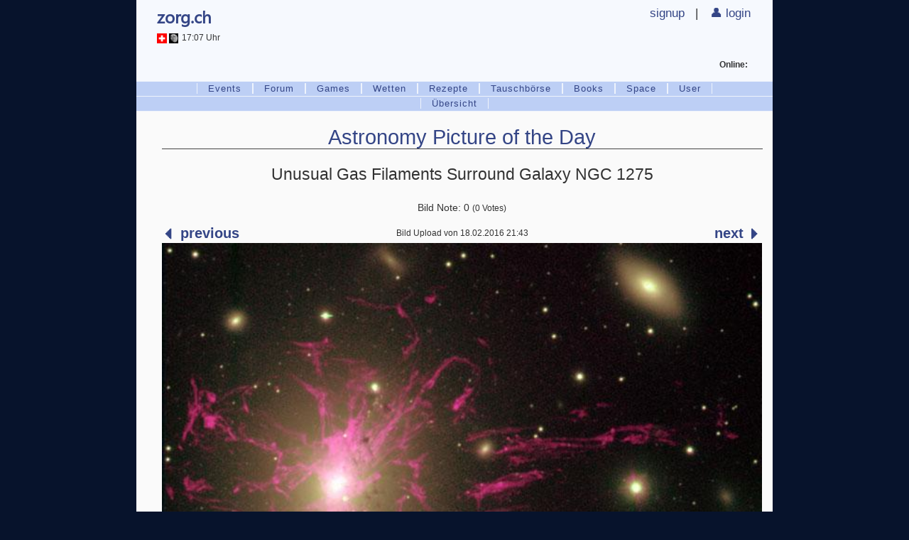

--- FILE ---
content_type: text/html; charset=UTF-8
request_url: https://zorg.ch/gallery.php?show=pic&picID=4484
body_size: 5821
content:
<!DOCTYPE html>
<html lang="de">	<head>		<meta http-equiv="Content-Type" content="text/html; charset=utf-8">
		<meta http-equiv="X-UA-Compatible" content="IE=edge">
		<meta name="application-name" content="zorg.ch Website"/>
		<meta name="geo.position" content="47.4233;9.37">
		<meta name="geo.region" content="CH-SG">
		<meta name="geo.placename" content="St. Gallen">
		<meta name="ICBM" content="47.4233, 9.37">
		<meta name="viewport" content="width=device-width, initial-scale=1, viewport-fit=cover">
		<title>Gallery Album #41: Pic «Unusual Gas Filaments Surround Galaxy NGC 1275» - zorg.ch</title>
		<meta name="twitter:card" content="summary">		<meta name="twitter:title" content="Gallery Album #41: Pic «Unusual Gas Filaments Surround Galaxy NGC 1275» - zorg.ch">
		<meta property="og:title" content="Gallery Album #41: Pic «Unusual Gas Filaments Surround Galaxy NGC 1275» - zorg.ch">
				<meta name="twitter:site" content="ZorgCH">
		<meta name="twitter:creator" content="ZorgCH">
				<meta property="og:site_name" content="zorg.ch">
		<meta property="og:url" content="https://zorg.ch/gallery.php?show=pic&picID=4484">
		<meta property="og:type" content="website">
							<meta name="twitter:description" content="Unusual Gas Filaments Surround Galaxy NGC 1275">
			<meta property="og:description" content="Unusual Gas Filaments Surround Galaxy NGC 1275">
			<meta itemprop="description" content="Unusual Gas Filaments Surround Galaxy NGC 1275">
			<meta name="description" content="Unusual Gas Filaments Surround Galaxy NGC 1275">
						<meta property="fb:app_id" content="110932998937967">
				<link rel="canonical" href="https://zorg.ch?show=pic&picID=4484" />
						<link rel="apple-touch-icon" sizes="180x180" href="/images/favicons/day/apple-touch-icon.png?v=7d09b18">
		<link rel="icon" type="image/png" sizes="32x32" href="/images/favicons/day/favicon-32x32.png?v=7d09b18">
		<link rel="icon" type="image/png" sizes="16x16" href="/images/favicons/day/favicon-16x16.png?v=7d09b18">
		<link rel="manifest" href="/images/favicons/day/site.webmanifest?v=7d09b18">
		<link rel="mask-icon" href="/images/favicons/day/safari-pinned-tab.svg?v=7d09b18" color="#000000">
		<link rel="shortcut icon" href="/images/favicons/day/favicon.ico?v=7d09b18">
		<meta name="msapplication-TileColor" content="#000000">
		<meta name="msapplication-config" content="/images/favicons/browserconfig.xml?v=7d09b18">
		<meta name="theme-color" content="#07132c" media="(prefers-color-scheme: dark)">
		<meta name="theme-color" content="#f6f9fe" media="(prefers-color-scheme: light)">		<script src="/js/zorg.js?v=7d09b18" prefetch as="script"></script>
		<script src="/js/ie11cssproperties.min.js"></script>
						<link rel="stylesheet" type="text/css" href="/css/css.php?v=7d09b18&layout=day" prefetch as="style">
						
		<!-- Webfonts -->
		<link rel="stylesheet" href="/css/fonts/segoe-ui.css" as="font">
		<link rel="stylesheet" href="/css/fonts/iosevka-web.css" as="font">

		<!-- RSS Feeds -->
				<link rel="alternate" type="application/rss+xml" title="RSS - zorg.ch" href="https://zorg.chhttps://zorg.ch/?layout=rss&type=forum" />
		<link rel="alternate" type="application/rss+xml" title="Forum Feed - zorg.ch" href="https://zorg.chhttps://zorg.ch/?layout=rss&type=forum&board=f" />
		<link rel="alternate" type="application/rss+xml" title="Events Feed - zorg.ch" href="https://zorg.chhttps://zorg.ch/?layout=rss&type=forum&board=e" />
		<link rel="alternate" type="application/rss+xml" title="Gallery Feed - zorg.ch" href="https://zorg.chhttps://zorg.ch/?layout=rss&type=forum&board=i" />
		<link rel="alternate" type="application/rss+xml" title="Rezepte Feed - zorg.ch" href="https://zorg.chhttps://zorg.ch/?layout=rss&type=forum&board=r" />
		<link rel="alternate" type="application/rss+xml" title="Neuste Activities - zorg.ch" href="https://zorg.chhttps://zorg.ch/?layout=rss&type=activities" />
	</head>

		<body onload="init()">
		<header class="zorghead">
		
						<nobr class="logo"><a href="/" id="top">zorg.ch</a></nobr>
			<div class="announcements">
							</div>

			<aside class="service">
					<form>
	<div class="login-input">
		<a href="/profil.php?do=anmeldung#newuser" style="margin-right: 10px;">signup</a>&nbsp;|&nbsp;
		<a id="show-login" href="javascript:" rel="noindex"><label class="emoji user">&nbsp;login</label></a>
	</div>
</form>
<link rel="stylesheet" type="text/css" href="/js/dialog-polyfill/dialog-polyfill.css">
<script src="/js/dialog-polyfill/dialog-polyfill.js"></script>
<dialog id="login-popup">
	<form name="loginform" id="loginform" class="login" action="/gallery.php?show=pic&picID=4484" method="post">
		<!--h4 class="modal-header">Auf zorg einloggen</h4-->
		<input type="hidden" name="do" value="login">
		<input type="hidden" name="redirect" value="L2dhbGxlcnkucGhwP3Nob3c9cGljJnBpY0lEPTQ0ODQ">
		<div class="login-input">
			<label class="emoji user">user<br><input type="text" name="username" value="" tabindex="1"></label>
			<a href="/profil.php?do=anmeldung#newuser">new</a>
		</div>
		<div class="login-input">
			<label class="emoji password">pass<br><input type="password" name="password" tabindex="2"></label>
			<a href="/profil.php?do=anmeldung#pwreset">forgot</a>
		</div>
		<footer class="modal-footer">
			<div class="login-input">
				<label style="white-space: nowrap;"><input type="checkbox" name="autologin" id="autologin" value="cookie" tabindex="3" style="margin-right: 0;">&nbsp;🍪-autologin</label>
				<input type="submit" value="login" tabindex="4" class="primary" style="margin-left: 10px;margin-right: 0;">
			</div>
		</footer>
	</form>
	<button id="login-popup-xclose" class="close" type="button">&times;</button>
</dialog>
<script>
	const loginFallbackUrl = '/gallery.php?show=pic&picID=4484&showlogin=true';
	const showLoginPopup = document.getElementById('show-login');
	const loginPopup = document.getElementById('login-popup');
	const btnXClosePopup = document.getElementById('login-popup-xclose');
	if (typeof dialogPolyfill !== 'undefined') dialogPolyfill.registerDialog(loginPopup);
	showLoginPopup.addEventListener('click', function(){
		if (loginPopup.showModal){
			loginPopup.showModal();
		} else {
			/** Fallback */
			window.location.replace(loginFallbackUrl.replace(/\s/g, ''));
		}
	});
	loginPopup.addEventListener('click', function(){ if (event.target.tagName === 'DIALOG') loginPopup.close() });
	btnXClosePopup.addEventListener('click', () => { loginPopup.close(); });
</script>
				</aside>

			<div class="onlineuser" id="onlineuser-list">
							</div>

			<div class="infos">
				<span class="solarstate">
					<img class="countryflag" src='/images/country/flags/CHE.png' alt='Switzerland (fallback)' title='Switzerland (fallback)'>					<img class="event" src='/images/sunset.jpg' alt='Sunset @ 17:07' title='Sunset @ 17:07'><nobr class="time">17:07 Uhr</nobr>									</span>
			</div>
		</header>

		<!--nav class="navigation" -->
				<nav class="navigation">
													
<div class="menu" >
	<a class="left">&nbsp;</a>
	<a href="/tpl/158">Events</a><a href="/forum.php">Forum</a><a href="/tpl/165">Games</a><a href="/wetten.php">Wetten</a><a href="/tpl/129">Rezepte</a><a href="/tpl/190">Tauschbörse</a><a href="/books.php">Books</a><a href="/spaceweather.php">Space</a><a href="/profil.php">User</a>
	<a class="right">&nbsp;</a>
</div>

											
<div class="menu" >
	<a class="left">&nbsp;</a>
	<a href="gallery.php">Übersicht</a>
	<a class="right">&nbsp;</a>
</div>
			</nav>
		<main class="main-content">
			<a href="/gallery.php?show=albumThumbs&albID=41&page=26"><h2 class="bottom_border center">Astronomy Picture of the Day</h2></a><h3 class="center">Unusual Gas Filaments Surround Galaxy NGC 1275 </h3><br><p class="center">Bild Note: 0 <small>(0 Votes)</small></p><div align="center"><table border="0" cellspacing="0" cellpadding="0"><tr style="font-size: 20px;"><td class="strong align-left" width="30%""><a id="prevpiclink" href="?show=pic&picID=4483">⏴ previous</a></td><td class="center light small">Bild Upload von 18.02.2016 21:43</td><td class="strong align-right" width="30%"><a id="nextpiclink" href="?show=pic&picID=4485">next ⏵</a></td></tr><tr><td colspan="3"><img id="thatpic" name="Unusual Gas Filaments Surround Galaxy NGC 1275.jpg" src="/gallery/4484" download="Unusual Gas Filaments Surround Galaxy NGC 1275.jpg" style="border: none;width: 100%;max-width: 100%;"></td></tr><tr><td colspan="3"><div id="layer4484"><table class="forum"itemprop="articleSection" itemscope itemtype="http://schema.org/Comment"><tr><td class="threading vertline"><span class="threading split"></span></td><td align="left" class="border forum"><table bgcolor="E1E1E1" style="table-layout:fixed;" width="100%"><tr class="tiny"><td class="forum comment meta left" style="width: 70%;"><div style="display: none;" itemscope itemtype="http://schema.org/Organization" itemprop="publisher"><span style="display: none;" itemprop="name">zorg.ch</span></div><a href="/gallery.php?show=pic&picID=4484&parent_id=4484#77375" name="77375">#77375</a> by <span itemprop="contributor" itemscope itemtype="http://schema.org/Person"><a href="/user/Barbara%20Harris" itemprop="url"><span itemprop="name">[z]Barbara Harris</span></a></span> @ <meta itemprop="datePublished" content="2005-07-26">26.07.2005 02:00<!--googleoff: all--><a href="#top" class="dont-wrap"> - nach oben -</a></td><td class="forum comment meta dont-wrap align-right hide-mobile" style="width: 15%;"><!--googleon: all--></td></tr><tr><td class="forum comment" colspan="3" itemprop="text"><a href='http://antwrp.gsfc.nasa.gov/apod/image/0507/ngc1275_wiyn_big.jpg'><b>Unusual Gas Filaments Surround Galaxy NGC 1275 </b></a><br>
			 <br>Explanation: </b> 
How were the unusual gas filaments surrounding galaxy NGC 1275 created?  

No one is sure.  Galaxy NGC 1275 is the 
<a href="http://www.daviddarling.info/encyclopedia/D/D_galaxy.html">central dominant galaxy</a> of the 
<a href="http://antwrp.gsfc.nasa.gov/apod/ap041025.html">Perseus Cluster of Galaxies</a>, 
a cluster with many member galaxies visible in the above image.  

In visible light, <a href="http://antwrp.gsfc.nasa.gov/apod/ap030505.html">NGC 1275</a> appears to show a 
<a href="http://antwrp.gsfc.nasa.gov/apod/ap040612.html">spectacular collision</a> between two distinct galaxies.  

The galaxy and cluster are also bright emitters of 
<a href="http://imagers.gsfc.nasa.gov/ems/xrays.html">X-rays</a>.  

The unusual gas filaments are shown above in a very 
<a href="http://www.spaceweather.com/glossary/halpha.html">specific color</a> of light emitted by 
<a href="http://www.webelements.com/webelements/elements/text/H/key.html">hydrogen</a>, here artificially colored pink. 

<a href="http://arxiv.org/abs/astro-ph/0310784">Possible origins for the filaments</a> may involve details of the collision between the two galaxies, or alternatively, interactions between a 
<a href="http://antwrp.gsfc.nasa.gov/apod/ap001220.html">galactic center black hole</a> and the surrounding 
<a href="http://www.astr.ua.edu/keel/galaxies/icm.html">intracluster gas</a>.  

NGC 1275, 
<a href="http://www.noao.edu/image_gallery/html/im0990.html">pictured above</a>, spans about 100,000 
<a href="http://chandra.harvard.edu/photo/cosmic_distance.html">light years</a> and lies about 230 million light years distant toward the 
<a href="http://www.astro.wisc.edu/~dolan/constellations/extra/constellations.html">constellation</a> of <a href="http://www.astro.wisc.edu/~dolan/constellations/constellations/Perseus.html">Perseus</a>.

 
 <br><br><a href='http://antwrp.gsfc.nasa.gov/apod/ap050725.html'>Credit &amp; Copyright</a></td></tr></table></td></tr></table><div id="layer77375"></div><table class="forum"itemprop="articleSection" itemscope itemtype="http://schema.org/Comment"><tr><td class="threading end"></td><td align="left" class="border forum"><table bgcolor="E1E1E1" style="table-layout:fixed;" width="100%"><tr class="tiny"><td class="forum comment meta left" style="width: 70%;"><div style="display: none;" itemscope itemtype="http://schema.org/Organization" itemprop="publisher"><span style="display: none;" itemprop="name">zorg.ch</span></div><a href="/gallery.php?show=pic&picID=4484&parent_id=4484#83350" name="83350">#83350</a> by <span itemprop="contributor" itemscope itemtype="http://schema.org/Person"><a href="/user/DaKine" itemprop="url"><span itemprop="name">DaKine</span></a></span> @ <meta itemprop="datePublished" content="2006-01-07">07.01.2006 16:08<!--googleoff: all--><a href="#top" class="dont-wrap"> - nach oben -</a></td><td class="forum comment meta dont-wrap align-right hide-mobile" style="width: 15%;"><!--googleon: all--></td></tr><tr><td class="forum comment" colspan="3" itemprop="text">ganz läääs</td></tr></table></td></tr></table><div id="layer83350"></div></div></td></tr></table></div>			</main>

		<!--googleoff: all-->
		<footer class="footer">
			<hr class="shadow">
			<section class="flex-one-column">
				<i class="emoji day"></i><span id="swisstime"></span>
			</section>
			<section class="flex-one-column small">
				<a href="https://github.com/zorgch/zorg-code/commit/7d09b18" target="_blank">7d09b18#7d09b18</a>&nbsp;(changed 26.12.2025 18:30)
			</section>						<section class="flex-two-column">
				<div class="icon">
										<svg xmlns:dc="http://purl.org/dc/elements/1.1/" xmlns:rdf="http://www.w3.org/1999/02/22-rdf-syntax-ns#" xmlns:svg="http://www.w3.org/2000/svg" xmlns="http://www.w3.org/2000/svg" xmlns:sodipodi="http://sodipodi.sourceforge.net/DTD/sodipodi-0.dtd" xmlns:inkscape="http://www.inkscape.org/namespaces/inkscape" version="1.1" x="0px" y="0px" viewBox="0 0 100 125"><title>dashboard-black.svg</title><g transform="translate(0,-952.36218)"><g transform="translate(7.0019695,959.32871)"><path style="text-indent:0;text-transform:none;direction:ltr;block-progression:tb;baseline-shift:baseline;color:#000000;enable-background:accumulate;" d="m 42.99803,-0.96653 c -24.27684,0 -43.9999993,19.7231 -43.9999993,44 0,24.2768 19.7231593,44 43.9999993,44 24.276841,0 44,-19.7232 44,-44 0,-24.2769 -19.723159,-44 -44,-44 z m 0,4 c 22.11486,0 40,17.8851 40,40 0,22.1149 -17.88514,40 -40,40 -22.11486,0 -39.9999994,-17.8851 -39.9999994,-40 0,-22.1149 17.8851394,-40 39.9999994,-40 z m -0.25,1.9688 c -0.97176,0.1222 -1.77284,1.0521 -1.75,2.0312 l 0.0312,6.9375 c -0.0149,1.0566 0.94327,2.0285 2,2.0285 1.05673,0 2.01494,-0.9719 2,-2.0285 l -0.0312,-6.9687 c 0.009,-1.1359 -1.12294,-2.1419 -2.25,-2 z m -18.91325,5.2294 c -0.74567,0.6108 -1.09696,1.7671 -0.58675,2.6143 l 3.5,6 c 0.5236,0.9081 1.82626,1.258 2.73437,0.7344 0.90812,-0.5236 1.25798,-1.8263 0.73438,-2.7344 l -3.5,-6 c -0.94334,-1.1098 -1.76793,-1.1605 -2.882,-0.6143 z m 35.41325,0.6143 -3.4375,6.0313 c -0.5236,0.9081 -0.17374,2.2108 0.73438,2.7344 0.90811,0.5236 2.21077,0.1737 2.73437,-0.7344 l 3.4375,-6.0313 c 0.48944,-1.347 0.129711,-2.0519 -0.80713,-2.8181 -1.16795,-0.4826 -1.86832,0.044 -2.66162,0.8181 z m -47.59375,12.1563 c -0.85858,0.051 -1.64375,0.7185 -1.8325497,1.5576 -0.18881,0.8391 0.2348497,1.7785 0.9887997,2.1924 l 6.03125,3.4687 c 0.908101,0.5235 2.2106,0.1736 2.73417,-0.7345 0.52356,-0.908 0.17382,-2.2105 -0.73417,-2.7342 -2.399259,-1.0627 -4.6679,-3.3273 -7.1875,-3.75 z m 61.5,0.2812 -6,3.5 c -0.90813,0.5318 -1.25055,1.8419 -0.71877,2.75 0.53178,0.9082 1.84189,1.2506 2.75002,0.7188 l 6,-3.5 c 1.05637,-1.0324 1.11053,-1.7381 0.7019,-2.862 -0.93112,-0.9371 -1.671039,-0.9839 -2.73315,-0.6068 z m -14.65625,1.5628 c -2.07443,1.042 -3.980269,2.7393 -5.625,4.0313 l -9.1875,9.1874 c -0.226889,-0.032 -0.45247,-0.031 -0.6875,-0.031 -2.73773,0 -5,2.2622 -5,5 0,2.7377 2.26227,5 5,5 2.73774,0 5,-2.2623 5,-5 0,-0.2391 -0.0292,-0.4881 -0.0625,-0.7188 l 9.1875,-9.1874 c 1.49464,-1.9582 2.95508,-3.5697 4.03125,-5.625 0.3024,-0.8323 -0.15686,-1.5462 -0.5,-2.1563 -0.74533,-0.6228 -1.32321,-0.6091 -2.15625,-0.5002 z m -44.5625,16.156 -6.9374994,0.031 c -1.05663,-0.015 -2.02848,0.9433 -2.02848,2 0,1.0567 0.97185,2.0149 2.02848,2 l 6.9374994,-0.031 c 1.05663,0.015 2.02848,-0.9433 2.02848,-2 0,-1.0567 -0.97185,-2.0149 -2.02848,-2 z m 65.0625,0 -6.96875,0.031 c -1.05515,0 -2.016329,0.9607 -2.008089,2.0158 0.008,1.0551 0.98438,2.0049 2.039339,1.9842 l 6.9375,-0.031 c 1.05663,0.015 2.02848,-0.9433 2.02848,-2 0,-1.0567 -0.97185,-2.0149 -2.02848,-2 z m -51.21875,18.0624 c -0.97225,0.107 -1.78704,1.0219 -1.78125,2 l 0,10 c 9e-5,1.0472 0.95283,1.9999 2,2 l 30,0 c 1.04717,-1e-4 1.99991,-0.9528 2,-2 l 0,-10 c -9e-5,-1.0472 -0.95283,-1.9999 -2,-2 -10.06697,0 -20.167789,0 -30.21875,0 z m 2.21875,4 6,0 0,6 -6,0 z m 10,0 6,0 0,6 -6,0 z m 10,0 6,0 0,6 -6,0 z" fill="#000000" fill-opacity="1" stroke="none" marker="none" visibility="visible" display="inline" overflow="visible"/></g></g></svg>
				</div>
				<div class="data">
					<ul>
						<li><span style="font-weight: lighter;">Parsetime</span>&nbsp;0.09s</li>
						<li><span style="font-weight: lighter;">Rendertime</span>&nbsp;0.04s</li>
					</ul>
									</div>
			</section>
						<section class="flex-one-column" style="font-weight: lighter;">
				<ul>
					<li><a href="https://www.facebook.com/zorgch"><i class="emoji facebook"></i> <span class="hide-mobile">fb/zorgch</span></a></li>
					<li><a href="https://www.twitter.com/ZorgCH"><i class="emoji twitter"></i> <span class="hide-mobile">@ZorgCH</span></a></li>
					<li><a href="https://github.com/zorgch/zorg-code/commit/"><i class="emoji github"></i> <span class="hide-mobile">zorg-code</span></a></li>
				</ul>
			</section>
					</footer>
	<script>const layout = 'day';</script>
		<!--googleon: all--></body>
</html>

--- FILE ---
content_type: application/javascript
request_url: https://zorg.ch/js/ie11cssproperties.min.js
body_size: 3030
content:
/*! ie11CustomProperties.js v2.2.0 | MIT License | https://git.io/fjXMN */
!function(){'use strict';if(!Element.prototype.matches)Element.prototype.matches=Element.prototype.msMatchesSelector;var w=window;if(!w.c1)w.c1={};var listeners=[],root=document,Observer;c1.onElement=function(selector,options){if(typeof options==='function'){options={parsed:options}}
var listener={selector:selector,immediate:options.immediate,elements:new WeakMap(),};if(options.parsed){listener.parsed=function(el){requestAnimationFrame(function(){options.parsed(el)})}}
var els=root.querySelectorAll(listener.selector),i=0,el;while(el=els[i++]){listener.elements.set(el,!0);listener.parsed&&listener.parsed.call(el,el);listener.immediate&&listener.immediate.call(el,el)}
listeners.push(listener);if(!Observer){Observer=new MutationObserver(checkMutations);Observer.observe(root,{childList:!0,subtree:!0})}
checkListener(listener)};function checkListener(listener,target){var i=0,el,els=[];target&&target.matches(listener.selector)&&els.push(target);if(loaded){Array.prototype.push.apply(els,(target||root).querySelectorAll(listener.selector))}
while(el=els[i++]){if(listener.elements.has(el))continue;listener.elements.set(el,!0);listener.parsed&&listener.parsed.call(el,el);listener.immediate&&listener.immediate.call(el,el)}}
function checkListeners(inside){var i=0,listener;while(listener=listeners[i++])checkListener(listener,inside);}
function checkMutations(mutations){var j=0,i,mutation,nodes,target;while(mutation=mutations[j++]){nodes=mutation.addedNodes,i=0;while(target=nodes[i++])target.nodeType===1&&checkListeners(target);}}
var loaded=!1;document.addEventListener('DOMContentLoaded',function(){loaded=!0});function copyProperty(prop,from,to){var desc=Object.getOwnPropertyDescriptor(from,prop);Object.defineProperty(to,prop,desc)}
if(!('classList' in Element.prototype)){copyProperty('classList',HTMLElement.prototype,Element.prototype)}}();!function(){'use strict';var testEl=document.createElement('i');testEl.style.setProperty('--x','y');if(testEl.style.getPropertyValue('--x')==='y'||!testEl.msMatchesSelector)return;const regFindSetters=/([\s{;])(--([^;}]+:[^;!}]+)(!important)?)/g;const regFindGetters=/([{;]\s*)([^;}{]+:[^;}]*var\([^!;}]+)(!important)?/g;const regRuleIEGetters=/-ieVar-([^:]+):/g
const regRuleIESetters=/-ie-([^};]+)/g
const regHasVar=/var\(/;const regPseudos=/:(hover|active|focus|target|:before|:after)/;c1.onElement('link[rel="stylesheet"]',{immediate:function(el){fetchCss(el.href,function(css){var newCss=rewriteCss(css);if(css===newCss)return;el.disabled=!0;var style=document.createElement('style');el.parentNode.insertBefore(style,el);activateStyleElement(style,newCss)})}});c1.onElement('style',{immediate:function(el){if(el.hasAttribute('ie-polyfilled'))return;var css=el.innerHTML;var newCss=rewriteCss(css);if(css===newCss)return;activateStyleElement(el,newCss)}});c1.onElement('[ie-style]',{immediate:function(el){var newCss=rewriteCss('{'+el.getAttribute('ie-style')).substr(1);el.style.cssText+=';'+newCss;var found=parseRewrittenCss(newCss);if(found.getters)addGetterElement(el,found.getters,'%styleAttr');if(found.setters)addSetterElement(el,found.setters)}});function rewriteCss(css){css=css.replace(regFindSetters,function($0,$1,$2,$3,important){return $1+'-ie-'+(important?'❗':'')+$3});return css.replace(regFindGetters,function($0,$1,$2,important){return $1+'-ieVar-'+(important?'❗':'')+$2+'; '+$2})}
function parseRewrittenCss(cssText){var matchesGetters=cssText.match(regRuleIEGetters);if(matchesGetters){var getters=[];for(var j=0,match;match=matchesGetters[j++];){let propName=match.slice(7,-1);if(propName[0]==='❗')propName=propName.substr(1);getters.push(propName)}}
var matchesSetters=cssText.match(regRuleIESetters);if(matchesSetters){var setters={};for(var j=0,match;match=matchesSetters[j++];){let x=match.substr(4).split(':');let propName=x[0];let propValue=x[1];if(propName[0]==='❗')propName=propName.substr(1);setters[propName]=propValue}}
return{getters:getters,setters:setters}}
function activateStyleElement(style,css){style.innerHTML=css;style.setAttribute('ie-polyfilled',!0);var rules=style.sheet.rules||style.sheet.cssRules;for(var i=0,rule;rule=rules[i++];){const found=parseRewrittenCss(rule.cssText)
if(found.getters)addGettersSelector(rule.selectorText,found.getters);if(found.setters)addSettersSelector(rule.selectorText,found.setters);const media=rule.parentRule&&rule.parentRule.media&&rule.parentRule.media.mediaText;if(media&&(found.getters||found.setters)){matchMedia(media).addListener(function(){drawTree(document.documentElement)})}}}
function addGettersSelector(selector,properties){selectorAddPseudoListeners(selector);c1.onElement(unPseudo(selector),function(el){addGetterElement(el,properties,selector);drawElement(el)})}
function addGetterElement(el,properties,selector){el.setAttribute('iecp-needed',!0);if(!el.ieCPSelectors)el.ieCPSelectors={};for(var i=0,prop;prop=properties[i++];){const parts=selector.trim().split('::');if(!el.ieCPSelectors[prop])el.ieCPSelectors[prop]=[];el.ieCPSelectors[prop].push({selector:parts[0],pseudo:parts[1]?'::'+parts[1]:'',})}}
function addSettersSelector(selector,propVals){selectorAddPseudoListeners(selector);c1.onElement(unPseudo(selector),function(el){addSetterElement(el,propVals);drawTree(el)})}
function addSetterElement(el,propVals){if(!el.ieCP_setters)el.ieCP_setters={};for(var prop in propVals){el.ieCP_setters['--'+prop]=1}}
const pseudos={hover:{on:'mouseenter',off:'mouseleave'},focus:{on:'focusin',off:'focusout'},active:{on:'CSSActivate',off:'CSSDeactivate'},};function selectorAddPseudoListeners(selector){selector=selector.split(',')[0];for(var pseudo in pseudos){var parts=selector.split(':'+pseudo);if(parts.length>1){var ending=parts[1].match(/^[^\s]*/);let selector=unPseudo(parts[0]+ending);const listeners=pseudos[pseudo];c1.onElement(selector,function(el){el.addEventListener(listeners.on,drawTreeEvent);el.addEventListener(listeners.off,drawTreeEvent)})}}}
let CSSActive=null;document.addEventListener('mousedown',function(e){setTimeout(function(){if(e.target===document.activeElement){var evt=document.createEvent('Event');evt.initEvent('CSSActivate',!0,!0);CSSActive=e.target;CSSActive.dispatchEvent(evt)}})});document.addEventListener('mouseup',function(){if(CSSActive){var evt=document.createEvent('Event');evt.initEvent('CSSDeactivate',!0,!0);CSSActive.dispatchEvent(evt);CSSActive=null}});function unPseudo(selector){return selector.replace(regPseudos,'').replace(':not()','')}
var uniqueCounter=0;function _drawElement(el){if(!el.ieCP_unique){el.ieCP_unique=++uniqueCounter;el.classList.add('iecp-u'+el.ieCP_unique)}
if(!el.ieCP_sheet){var tag=document.createElement('style');document.head.appendChild(tag);el.ieCP_sheet=tag.sheet}
var style=getComputedStyle(el);while(el.ieCP_sheet.rules[0])el.ieCP_sheet.deleteRule(0);for(var prop in el.ieCPSelectors){var important=style['-ieVar-❗'+prop];let valueWithVar=important||style['-ieVar-'+prop];if(!valueWithVar)continue;var value=styleComputeValueWidthVars(style,valueWithVar);if(important)value+=' !important';for(var i=0,item;item=el.ieCPSelectors[prop][i++];){if(item.selector==='%styleAttr'){el.style[prop]=value}else{el.ieCP_sheet.insertRule(item.selector+'.iecp-u'+el.ieCP_unique+item.pseudo+' {'+prop+':'+value+'}',0)}}}}
function drawTree(target){if(!target)return;var els=target.querySelectorAll('[iecp-needed]');if(target.hasAttribute&&target.hasAttribute('iecp-needed'))drawElement(target);for(var i=0,el;el=els[i++];)drawElement(el);}
let drawQueue={};let collecting=!1;let drawing=!1;function drawElement(el){drawQueue[el.uniqueNumber]=el;if(collecting)return;collecting=!0;requestAnimationFrame(function(){collecting=!1;drawing=!0;for(var nr in drawQueue)_drawElement(drawQueue[nr]);requestAnimationFrame(function(){drawing=!1})
drawQueue={}})}
function drawTreeEvent(e){drawTree(e.target)}
const regValueGetters=/var\(([^),]+)(\,(.+))?\)/g;function styleComputeValueWidthVars(style,valueWithVar){return valueWithVar.replace(regValueGetters,function(full,variable,x,fallback){variable=variable.trim();var pValue=style.getPropertyValue(variable);if(pValue===''&&fallback!==undefined)pValue=fallback.trim();return pValue})}
var observer=new MutationObserver(function(mutations){if(drawing)return;for(var i=0,mutation;mutation=mutations[i++];){if(mutation.attributeName==='ie-polyfilled')continue;if(mutation.attributeName==='iecp-needed')continue;drawTree(mutation.target)}});setTimeout(function(){observer.observe(document,{attributes:!0,subtree:!0})})
var oldHash=location.hash
addEventListener('hashchange',function(e){var newEl=document.getElementById(location.hash.substr(1));if(newEl){var oldEl=document.getElementById(oldHash.substr(1));drawTree(newEl);drawTree(oldEl)}else{drawTree(document)}
oldHash=location.hash});var descriptor=Object.getOwnPropertyDescriptor(HTMLElement.prototype,'style');var styleGetter=descriptor.get;descriptor.get=function(){const style=styleGetter.call(this);style.owningElement=this;return style}
Object.defineProperty(HTMLElement.prototype,'style',descriptor);var originalGetComputed=getComputedStyle;window.getComputedStyle=function(el){var style=originalGetComputed.apply(this,arguments);style.computedFor=el;return style}
var CSSStyleDeclarationProto=CSSStyleDeclaration.prototype;const regStartingVar=/^--/;var original=CSSStyleDeclarationProto.getPropertyValue;Object.defineProperty(CSSStyleDeclarationProto,'getPropertyValue',{value:function(property){if(property.match(regStartingVar)){const ieProperty=property.replace(regStartingVar,'-ie-');const iePropertyImportant=property.replace(regStartingVar,'-ie-❗');let value=this[iePropertyImportant]||this[ieProperty];if(this.computedFor){if(value!==undefined){if(regHasVar.test(value)){value=styleComputeValueWidthVars(this,value)}}else{if(!register[property]||register[property].inherits){let el=this.computedFor.parentNode;while(el.nodeType===1){if(el.ieCP_setters&&el.ieCP_setters[property]){var style=getComputedStyle(el);var tmpVal=style[iePropertyImportant]||style[ieProperty];if(tmpVal!==undefined){value=tmpVal;if(regHasVar.test(value)){value=styleComputeValueWidthVars(this,value)}
break}}
el=el.parentNode}}}}
if(value===undefined&&register[property])value=register[property].initialValue;if(value===undefined)value='';return value}
return original.apply(this,arguments)}});var originalSetProp=CSSStyleDeclarationProto.setProperty;Object.defineProperty(CSSStyleDeclarationProto,'setProperty',{value:function(property,value,prio){if(property.match(regStartingVar)){if(this.owningElement){const el=this.owningElement;if(!el.ieCP_setters)el.ieCP_setters={};el.ieCP_setters[property]=1;drawTree(el)}
property=property.replace(regStartingVar,'-ie-'+(prio==='important'?'❗':''));this.cssText+='; '+property+':'+value+';'}
return originalSetProp.apply(this,arguments)}});if(!window.CSS)window.CSS={};let register={}
CSS.registerProperty=function(options){register[options.name]=options}
function fetchCss(url,callback){var request=new XMLHttpRequest();request.open('GET',url);request.overrideMimeType('text/css');request.onload=function(){if(request.status>=200&&request.status<400){callback(request.responseText)}};request.send()}}()